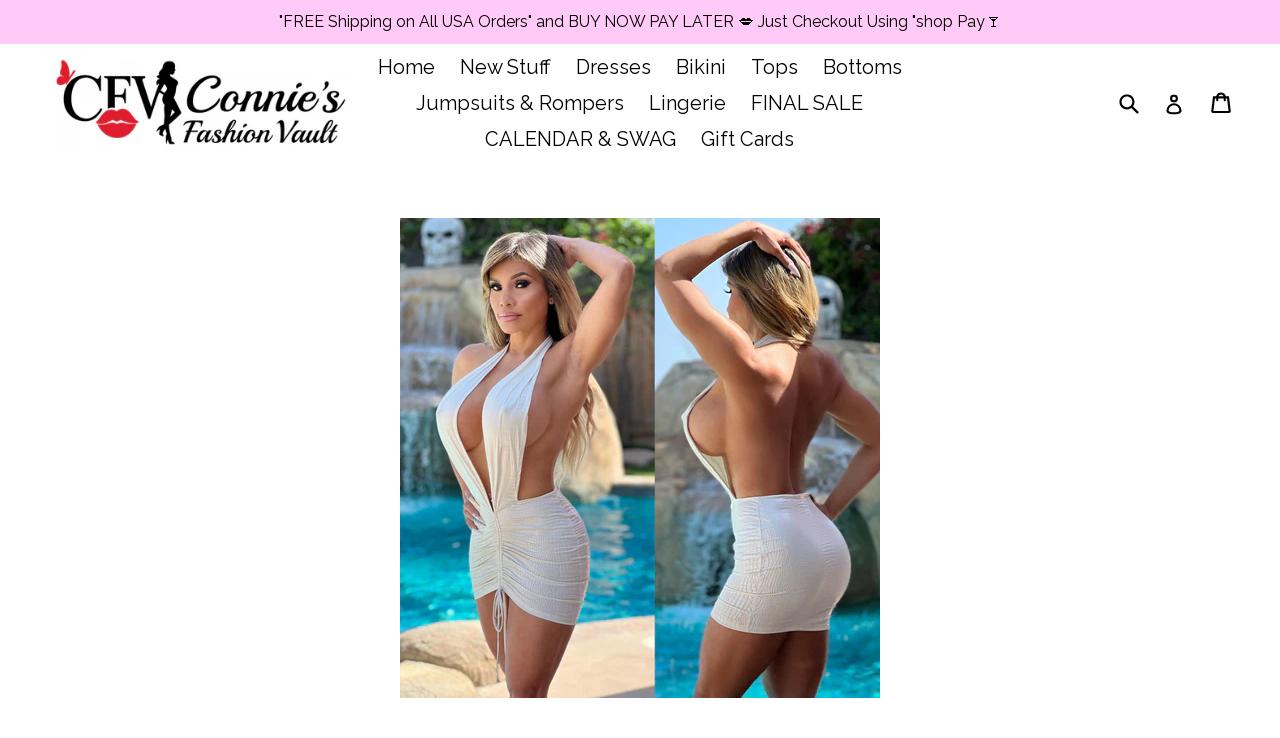

--- FILE ---
content_type: application/javascript; charset=utf-8
request_url: https://searchanise-ef84.kxcdn.com/preload_data.0A7R4a8s9B.js
body_size: 10912
content:
window.Searchanise.preloadedSuggestions=['see thru','black dress','mini dress','black mini dress','white dress','red dresses','jean shorts','white dresses','long dresses','pink dress','mini skirt','rubberized look','micro mini','red dress','black dresses','micro mini dresses','xl dresses','midi dresses','sheer dresses','sheer white','wet look','body suit','sexy bikini','size xl','pink dresses','final sale','maxi dress','long dress','semi sheer','halter top','crop top','see thru mini','white mini','blue dress','tank top','extreme plunge mini','maxi dresses','sheer dress','extreme plunge','micro bikini set','thong panties','jump suit','black tops','new stuff','long sleeve','leather dress','mini shorts','super stretch fabric','deep plunge','red mini','mini skirts','see through','high heels','sexy tops','long sleeve dresses','deep plunge dresses','ribbed racer back tank top','black skirt','top shelf','halter dress','wet leather look','metallic dresses','ruched dresses','tube top','white top','lingerie set','leopard print','thong bikini','gold dress','blue dresses','one piece','rubber dress','hot pink','white skirt','black mini dresses','g string','bad teacher','vip club girl mini','stretch jeans','crop tops','thong bodysuit','denim shorts','green dresses','micro thong','faux leather','club jumpsuit','items available','lace dresses','hot pink dress','silver dress','xs size','new stuff xl','cover up','midi dress','tube dresses','school girl','black top','dress backless','purple dress','side cleavage','stretch dress','shiny dress','halter tops','long sleeve tops','semi see thru','bikini cover up','camo dresses','leopard mini dress','yellow dress','red top','pink top','jeans shorts','sweater dresses','mesh dress','ribbed romper','champagne room','dress black','vip club girl','long black dress','new calendar','pink skirt','thigh high boots','extra sizes','white mini dress','super short','black bikini','jean skirt','semi sheer dresses','halter dresses','rubberized dresses','mini dresses','micro mini skirt','extreme plunge dress','t shirt','green dress','neon green','lux island boho','see thru mesh','cat suit','sexy dresses','pink mini dress','yellow dresses','cut out','racer back','high boots','mid mini dresses','xxl dresses','ribbed dress','backless dresses','tie dye','black bodysuit','rubberized black','new dresses','bad vixen','calendars for fans','sun dress','barely legal','white set','xl tops','island girl','black shorts','boho dress','see thru fishnet lingerie','shiny liquid','blue mini dress','booty shorts','dangerous deep plunge','xs dress','vip club girl mini with ruched butt','mesh mini dresses','only fans','red bikini','red skirt','not for the shy','cut out dresses','tube dress','purple dresses','mini romper','black lace','black mini','ruched butt','v neck','denim dress','size xxl','orange dress','push up','denim skirt','black leather dress','dress with','bra set','marilyn dress','animal prints','hot pink top','connie’s top shelf','under wear','lace up','leather skirt','ultimate stretch','side boob','micro skirt','vault vixen','no panties','zip front','side cleavage dresses','tank dresses','white shorts','club girl mini','lingerie mini','leopard dress','sparkly mini dress','metallic romper','bad teacher button down','vinyl dress','satin dresses','evening dress','plunge dress','dress white','tops with shelf bra','long sleeve dress','white tops','sling-shot micro','small items available','thigh high stockings','denim mini','luxury knit sweater','gold skirt','sparkle dresses','xxl new stuff','rich gauze miami resort mini','body suits','red satin','see thru lace','black mesh mini','return policy','camo skirt','mock neck','high slit dresses','double fabric','boss bitch club girl','blue top','club girl','extreme stretch','tank dress','super stretch','micro bikini','sun dresses','zip dress','sequin dress','short mini dress','chain mail','skirt and tops','corset dresses','leggings these','sexy swimwear','skin tight dresses','neon dresses','size final sale','slit dresses','micro mini dress','sets black','island boho style','daily errands dresses','animal print','open back','zipper dress','connie\'s vip club girl dangerous deep plunge halter top','ribbed mini','deep plunge top','liquid silver','one size','red mini dress','snake print','wet leather','sheer tops','skin tight','leather leggings','ribbed dresses','super thin','sweater dress','hi low dress','dress shorts','open chest','neon yellow','pink tops','high low maxi','sugar plum','micro romper','rayon spandex','see through dresses','peep chest','vip club','micro dress','white pants','one size fits all','leather dresses','fishnet dresses','short dress','mini skort','black mini skirt','island boho','deep v','party dresses','tops xl','stretch faux leather','wet look leggings...its','animal print dresses','strapless mini dresses','dress mini','no bra','long black dresses','rhinestone dress','cover ups','tropical dress','black leather','ribbed tank','all day party mini dress','dress red','mini super stretch','tank tops','floral dress','summer dress','pink mini','satin dress','see thr','dress mesh','bad girl','red heels','jean shorts size l','micro club mini','bad kitty','2xl dresses','short skirt','martini mini','sexy mini dress','leather pants','hot pink dresses','tube mini','black jumpsuit','turtle neck','shiny black','dresses size','metallic rubberized super stretch mini','white jumpsuit','black pic dress','deep cowl','soft red dress long','silver mini skirt','sexy dress','rubber skirt','extreme micro mini','super stretch perfect fit mini','daily errands','exchanges dresses','plunge dresses','red mini skirt','boy shorts','size s','high octane','blue bikini','low cut','plunge tops','evening gown','work out','see returns','gun metal','double fabric lining','lace lingerie set lace bra & boy shorts','double thigh slit jumpsuit','pink bikini','heels high','bikini set','champagne mini','dress pink','connie elizabeth','backless side cleavage','size small dress','metallic blue','double lined dresses','sequin dresses','in size small','lilac mini','back in stock','garter belt','late dress','sheer top','black lace dress','short shorts','v back','tee dress','leggings and top...spandex','ruched butt made in usa','high slit','black two','dresses with butt','innocent girl dress','red mini dresses','day mini','mouse pad','long sleeve top','long white dress','adjustable dresses','size l','how to return','sequin mini dress','micro shorts','white sheer','silver sparkle extreme plunge mini','leather look','school mini','gold kitty','jean skirts','hot dress','ribbed racer back mini','mini bikini','vip vegas club','brown dress','white tank','full zip','sugar plum candy','sheer mini','high waist skirt','gold chain','white sweater','leopard one suit','pencil dress','tie dye dresses','deep plunge mini dress','ring dresses','blue jean','mid mini','black rubberized dress','island dress','naughty school girl','not shy dress','red wine plunge dress','new dress','black pants','no lining','sling shot','x rated','sheer mini dress','red dress mini','vegas see thru','one piece bikini','lux bikini cover up','large dresses','pool party set','little black dress','bodysuit xxl','christmas dresses','ruched dress','lace up dress','black rubber','medium items available','pleated mini skirt','island club girl','two piece','vinyl dresses','black martini','formal dresses','pink final sale','shiny black dress','monica monroe','black and white dress','cowl neck dresses','hot pants','see thru dresses','low waist','peek a boo','mesh mini','size dresses','everyday dress','plunge mini','bra top','super stretch fit micro min with thru mesh back accent','satin fabric looks','night dress','2 pc sets','high waist','innocent island girl','vip club girl mini size l','corset waist','ribbed mini dress','blue mini','themonicamonroexo just','black skirts','racer back tank','sheer bikini','cocktail dresses','vixen plunge','club mini dress','rich vip','v-neck long sleeve','leather top','your order','scrunch butt','red rubber','low rise','rhine stone','bandeau top','blue jean shorts','sexy boots','club dress','bad bitch','white mini skirt','skirt set','flower dress','lace dress','tan dress','os items','vip vegas','ellys angela','see thru micro bikinis','low low back','red leather','final sale connie\'s','extreme cleavage','extreme plunge semi','lux vegas thong monokini','white lace','ribbed stretch knit mini dress','spandex tank mini dress','faux fur','pencil midi','strap dresses','playboy seductive','white romper','dresses xl','leather skirts','plaid skirt','black maxi dress','tight fit knit','red tops','short mini','xl skirts','low back dresses','rubber dresses','club girl mini extreme plunge','double layer cami top','sexy ass dress','purple metallic','full stretch','california thick ribbed','extreme plunge metallic','hawaiian dresses','jean dress','sunflower everyday','tennis dress','lace top','orange dresses','rhinestone mesh mini dress','backless halter','xxx com','black rubberized','red jump suit','thigh boots','body molding','v neck long sleeve','purple top','baby blue','leather shorts','red and black','chain dress','rubberized looks','small dress','see thru mesh mini','top shelf bad','neon pink','pu mini','scoop neck','wall calendar','naked connie\'s','polka dot','sheer bra','hi low','black zipper dress','do you have shoes','gift card','cow girl','sheer black','beach cover','red skirts','red satin top','extreme plunge dresses','bodysuit dress','sheer unlined','nude panties','leather mini dress','connie\'s vip island martini club girl see thru black lace micro mini dress','jean short','high stockings','pink pic','black maxi','high low','country girl','club top','cotton fabric','waist jeans','lingerie dress','pink skirts','vip club top','shorts jean','off shoulder','backless top','crop jacket','semi sheer white dress','stretch mini dress','beach dress','day time','string bikini','halter mini','seductive vixen plunge halter top','black cat','painted on','thigh high dresses','mesh dresses','cable knit','black high hip dress','black micro mini','thigh high slit dresses','green top','short sleeve','luxury monokini','red white and blue','wet look dresses','floral print','lilac dresses','new bikini','low cut mini dress','tie top','plus size','beige dress','tiger dress','metallic dress','pu dress','see thru white','connie\'s skin tight semi sheer ribbed mini with super stretch spandex fit','ice cream','plunge top','on me','high end mini dresses','black corset dress','pink lace','night club','see dress','sheer bikinis','my order','dresses i\'ve in','black fluffy jacket','naughty nurse','lux island','fit mini','deep plunge halter','lux knit','red long dress','string micro','lace shorts','night night','vegas pool','x stuff','see thru tops','top shelf mini dress','top shelf extreme plunge','cleavage dresses','snake dress','gold mini','pure vixen tank','white bikini','red metallic','low rise shorts','ruched romper','items under','high cut','hot pink string bikini','micro booty shorts','back and white','blue chainmail top','super low back','extreme stretch see thru','pink deep plunge','ring accent','hot nude','vip club girl mini with ruched butt...made in the usa','limited dress','plunge backless','sling-shot micro thong bikini','deep plunge tops','chain mini','marilyn mini extreme plunge','camo green','high octane scorcher','red thong','orange mini','cowl neck','baby doll','full length dress','red rubberized','stretch lace','deep plunge halter top','super short dress','vip island','scoop neck top','black viper','faux wrap dress','mini dress red','print dresses','open back dresses','gym workouts','leopard skirt','black long sleeve','super stretchy semi sheer tube top...made in the usa','shiny metallic','open chest mini','shirt dress','micro club mini...super stretch fit micro min with thru mesh back accent','under boob','marilyn mini','sale items','low back','neon dress','high hip','place a','red and white','button mini mini dresses','color extreme','black rose dress','black micro dress','barely legal micro bikini','racer back tank top','black and white','orange top','tight dresses','mesh top','vegas club','rose gold','club mini','snow leopard','jessica weaver','black mesh','vixen mini','spaghetti strap','my purchase','knit dress','gunmetal gray','spandex perfect fit mini','vegas vixen','leather rubberized','adults only','open side dress','iridescent dress','see bikini','bad bad','fluffy crop','gift cards','tie die','mini skirt xl','ruffle mini','black halter','long red dress','sheer mesh dresses','royal blue','zipper dresses','sexy lingerie','black micro','plunge halter top','wet leather skirts','vixen plunge halter','just in','blue thong','leather bodysuit','pink rubber','see thru bikini','thigh split','black bra','long skirt','sports wear','pool party','cap sleeve','girl lingerie','black dress wet look','corset lace','sexy one piece','silk maxi','black and gold dresses','wedding dress','s/m bikini','ruched tank mini','built in shorts','rich club girl','connie\'s top shelf','small dresses','santa dresses','rubberized skirt','oil slick','zip up','black white','high octane island trees af mini','tube tops','black white dress','fishnet mini','full body','dress deep v neck','hip high','big boobs sexy','mint set','super scoop','bikini small','yellow mini','connie\'s vip vegas club girl liquid rubberized','ribbed tank tops','yellow top','liquid dress','red shorts','white jean skirt','x chest','photo all','big ass','slutty princess','vip rich red martini micro mini','rubberized vinyl','red pink','one shoulder','dresses with','v neck dress','deep v dresses','gold top','rise fold over micro shorts','fashion tape','new years','but top s','mesh v','everyday dresses','ribbed racerback','black ini dress','black viper vip island club girl','button up','bubble gum','slashed black mini dress','vintage distressed','now available','ribbed tank top','pink heels','t contest','white sheer dress','black rubberized dresses','pink sweater','black romper...so','micro tube mini','black mini skirts','cut off','mesh back','high neck','double split','rubber mini','long prom dress','island princess','lux black','2 pc set','high split','black jumpsuits','ribbed top','see thru dress','denim mini skirt','tiger mini','made in usa ruched butt','body con','big stitch','top shelf mini','super cheeky jean shorts','thigh high','naked black panther','hot pink skirt','dresses cl','micro dresses','no bra cleavage','french bordeaux','pink pu','2 pc dress','red items','black see thru','stretch top','deep plung top','tan top','red dresses vip','faux wrap','daily errands mini','super micro','sophisticated black serpent mini','dark black maxi','knit micro mini','liquid rubberized','white jacket','martini with super stretch','vip pink','dresses red','topless pics','black short shorts','sporty baseball','black leather skirt','gown party','silver sparkle','rings scrunch','mid dress','tan dresses','top black','everyday sunshine','with super stretch & hidden lining','gray dress','limited exclusive','top shelf extreme','maxi skirt','red top...spandex','orange and','bunny micro','champagne room panties','shoulder mini','plum size','mesh mini dress','hot island nights','island beach girl','long sleeves','shiny penny','corset top','rubberized mini','double thigh split','rubber black','boss girl','white snow','business dresses','mini dress xl','island white','white halter','rich bitch','connie\'s vip vixen stretch rubber painted on bond gold crop top... with double fabric lining made in the us','one shoulder dresses','black see through dress','high hip tank thong bodysuit top','low back midi','tight super stretch fit','white dress with','shiny top','bra less','black romper','purple mini','halter mini dress','country vixen','size lingerie','cotton candy','red dress rubberized','double deep','gold bikini','gray dresses','multi color','red party mini','vip club girl dangerous deep plunge halter top','black tank','red and black dress','red leather dress','black see thru mesh booty','double take','leather x','blue and white','pink black dress','party girl look','pic skirt','connie\'s destroyed low rise booty flash jean shorts 5 pocket zip front top button perfection size s','booty cut','western bustier','red jumpsuit','adjustable chest','pink plunge','neon tops','o ring','jean top','vip extreme plunge','polka dot dresses','bling bling','spandex lingerie','mesh bikini','black sweater dress','black plunge','las vegas','neon green dress','hip adjustable','semi sheer dress','low cut dress','button down','silver mini','retro two pc mini set','san diego','distressed jean','halter tio','pink panther','thigh cut','connie\'s rich gauze miami resort mini semi sheer-ish upper stretch fit ruffle waist and elastic stretch fit chest','bandeau tops','backless mini','tie front crop','party mini','vip dress','black dress long','af jumpsuit','adjustable corset','leather bikini','extreme micro','all mini dresses','criss cross','connie\'s my pink bubblegum','red romper','butterfly mini','deep v top','cut out dress','camo bikini','sold out','black tube dress','see thru new dress','see throughout','leather mini','black leather bikini','black crop top','black ribbed','short sleeve top','black russian','black leggings','mini red dress','backless halter mini','while dresses','max mini','black shiny','vip club girl extreme plunge mini','black short','silver skirt','work clothes','blue leopard','white midi','not so','ruberized looks','blue lace','2 piece dress','red ruched mini dress','hoodie crop','double slit dresses','peep chest mini','stuff xl','plunging dresses','scandalous look','with tight stretch fit','lace looks','lavender dress','bikini thong','shelf bra','vip club girl island','pink mesh','jump sui','black sheer dress','wet look bodysuit','fine wine','russian dresses','new tops','navy blue','white mid','lined dresses','corset dress','halter jumpsuit','plunge support','bodysuit with extreme chest plunge','black halter mini','black extreme','available long sleeve','gold bond girl','sweater set','shiny iridescent','extra small','pre order','lux sparkling','scarlet temptation','black long dress','winter dresses','ribbed racer','chain mesh','not lined','really tiny sheer','pink jacket','skirt sets','black dress with zipper','deep v neck top','red rubber dress','bikini cover','skirt red','black dress b','short sleeve dresses','white maxi','mini skirts stretchy','connie\'s lux island boho style','vip boss','pink thong bodysuit top','pink bodysuit','sheer black dress','medium dresses','big island','black boots','pink romper','extreme short mini dress','crop tank','rubber stretch','x new','extreme zip','bling dress','sheen micro mini','deep plunge mini','blue rompers','connie\'s exclusive make it small adjustable chest halter top white sheen stretch double fabric support for use without a bra made in the usa','see thru and elegant extreme plunge','jean pants','tequila shirt','vip maxi','skirt pink','with built in triangle top','barbi pink','cut top','pink bra','made in usa','blue and pink','queen of hearts','silk dress','pink lingerie','not shy','strappy dresses','silver top','mid dresses','island palm leaves','bikini see thru','cl top','vip island girl club dress','two piece dress','mesh thong','black and gold','vip pink cocktail mini','lux mini','high slit dress','fold over','lingerie romper','red midi','boss dresses','xxxl dresses','lace thong','club girl semi see thru','usa bikini','boho style','pu leather','blue and white dress','sinful sheer','good kitty','blue thong body suit','metallic mini dress','red shiny','iridescent lilac','pink mini skirt','sheer lingerie','jaana pic','gray top','vip champagne room','dress with adjustable ruched hem','x dresses','island girl in vegas','aqua dresses','ribbed halter','knit mini','side and under boob exposure','slick mini','spandex shiny','thong bikinis','bad cali','pink black','liquid metallic','black wet','bikini cover up shorts white','metallic mini','must have mini','pink dres','pink rubberized','royal blue dress','lace mini','shiny dresses','candy apple','cheeky fold over shorts','ribbed dress red','wedding lace','black mini double fabric','super jean shorts','connie\'s vip','leopard midi','micro mini deep plunge dress','chain top','scarlet temptation halter top','white leggings','not so innocent','vip plunge','white black','up skirt','mini dress ass','racerback tank','peek boo chest','mini rubber','deep v-neck','red vip dress','gold and black martini','gold rubber','connies vip','extreme exposure','lace bra','white crop top','white lace dress','denim tops','full stretch mesh','se thru','xs tops','black light','island dresses','extreme plunge button front romper','faux leather top','my returns','button down deep plunge top','deeeep plunge','low cut halter','size ll','tight knit','gold dresses','red silk dress','blue jean micro mini','after 2am','nip slip','blue shorts','top shelf bad cali','vegas club girl','double zip','high octane grape','wet look dress','semi see','bad hollywood','red micro mini','double slit','little red devil','leather tops','corset back','neon thong','micro short','two piece set','mini halter','pink martini','backless halter jumpsuit','open side mini dress','micro mini romper','high waist panties','black lingerie','lime green','top shelf vegas lounge','pink micro mini dresses','naked tiger','light pink','white party','lift tech','sheer micro','skirts jeans leggings or shorts','white shirt','micro club','ruffle dress','stretch knit','extreme double split','black sweater','connie\'s limited exclusive uncensored 16 x 24 canvas print troublemaker island girl signed by me to you','angel white ribbed','metallic top','black vip','strapless mini','thong body','white bottoms','black an white dress','long green dress','one piece suit','fish net dresses','blue sky','patent leather','mesh thru','large sizes','cut outs','ribbed rompers','string bikinis','black fishnet dress','connie island','extreme mini dress','mocha dresses','wet look top','tennis pro','plunge halter','low cut dresses','high low mini','black vixen','faux leather mini dress','final short','innocent girl everyday','back extreme','micro tube','lace mini dresses','very see thru','x small','double lining','bad vintage','dress blue','black body','innocent girl','ocean blue','light blue dress','rushed mini','backless halter top','body stocking','rubber mini dress','pi k','hot af','white bodysuit','extreme plunge micro mini','double dresses','bodysuit see','scandalous rich vip girl','most bikinis','fold over mini','rich summertime mini','black jeans','boobie smashers','stay put glue','extreme chest plunge open back','connie\'s top shelf bad pink long sleeve top... double fabric no bra needed','anything in xl','hot summer daily','button front','connie\'s vixen full stretch lace bra & boy shorts hot pink made in columbia with care and quality stretch lace lingerie set','royal blue soft','short pink dress','you need to look up','connie\'s exclusive hot summer daily driver micro mini white super stretchy mico ribbed racerback mini dress','rubberized stretch skirt','shiny pic','private page','how do i find my','orange mini dress','high end','rompers are','semi sheer mini','split dresses','black velvet','xxx dresses','right boots','off the shoulder','brown mini','melon smasher','tie dress','backless mini dress','venice beach','with heels','size l dresses','silver chains','flex chest boning','make it short','rubberized dress','see through mini','scarf top','connie\'s all s on me semi see thru island girl club micro mini xl black semi see thru','gold mini skirt','extreme double slit','hollywood club girl','black mesh dress','vip georgia','body pink','x-leather rubberized','champagne room set','micro panties','built in','blue jean dress','club vip','see thru top','girls ass','ribbed racer back','coated ruberized','silky top','vip island girl','rayon knit midi','girl mini','metallic red','keyhole dress','clingy fit','shiny pink','see through lace mini','hoodie mini','daily dresses','white dress spandex','neon shamrock','tube top dress','pink halter','green mini','thing stretch','side look','nude girl','black slit','cheeky mini','vegas rich','slutty mini','rich gunmetal','freedom rider','black and white mini dress','semi sheer white','cleavage top','island nights champagne','connie\'s hot island','gold metallic','stretch shorts','white skirt with white top set','long pants','when wet','liquid gold','bond girl','m dress','all day island','top shelf extreme plunge micro mini','pink leopard','red lingerie','hollywood bad black','lucky vegas','xoxox connie','vip island girl martini','connie\'s pure vixen hot pink ribbed ruffle edge tank top with super stretch fit','leopard mini','midnight red','strap dress','shi’m ny','skin tight semi sheer ribbed mini','lace lingerie','white semi sheer','high waist sk','gunmetal dresses','red skirt micro mini','beach cover up','sheer final','black side','orange skirt','smooth wine v-neck long sleeve top','rubber coated mini','black girl','pink long dress','nude mesh','shorts small','white mini dress super stretch','nitro pink','island girl mini','long sleeve black','pu mini dress','vault soft dress sheer mini dress','rich island','winter dress','stretch rubber','see thru black lace','dangerous plunge','support tube','extra large','do you have','limited dresses','sinful mini','white halter top','russian martini mini','soft sheer','beach monokini','high octane peep','sleeve dress','wet leather looks','yellow bikini','shorts white','l/xl and 1xl/2xl','final sale connie\'s rich','gold pin','see thru mini dress','cable knit sweater','black plunge dress','rubberized coated','mesh black','argyle mini','hot pink lollipop','scarlet halter','red ress','halter black','lingerie suit','support wire','jumpsuit rompers','mini dress small','zipper front','vegas dress','sheer white tops','double slits','shape wear','zebra dress','short jeans','island tiger','tops pink','short skirts','violet dress','push up chest','cali pink','miami martini','black sparkle','vip vegas club girl liquid rubberized','bikini with','work out shorts','xl dress','rubberized shorts','tight fit','oil slick mini','everyday bad','high neck dress','slutty sunday black mini','micro mini thong','pink sequin','shiny gunmetal','dangerous deep plunge halter top','vip club girl mini extreme plunge','big ribbed','girl jumpsuit','lux chainmail','dress xl','top shelf white','vip island martini','halter neck','ass crack','very sexy','bubble dress','elegant vixen','thick ribbed','blue skirt','georgia sweet peach dress','baby pink','connie’s island','tank tank','daily errands v2','knit sweater','size 20 lingerie','micro minis','dee plunge chest dress','pink crop top','racer tank','not legal','racerback dress','bright pink','front zip','thigh high boots high boots','black sparkly dress','newport beach','deep plunge dress','cherry blossom','v neck top','thing up','wet look thong','day times','special edition top shelf','plunge pencil','tie front','vintage racerback','dirty pink','shiny black fury road','wrap dress','slit dress','tube top white','neon mini','sexy panties','final sale pink','triple threat','white long dress','mint green','red micro','rock star','pic dress','cream dress','white wedding','extreme mini','peep chest bling bling','connie\'s all s on mesh','crop tank top','super micro short','vip girl','sheer mesh','connie\'s skin tight semi sheer ribbed mini with super','black roses','mint julep','black vegas','black panties','white micro skirt','pink tank','exclusive mock neck side cleavage','dress omg','ribbed tank mini','beth dutton','in photo in','wet rubberized','pink deep','pink tube dress','cowl plunge club girl mini','v neck tops','high heels red','rubberized onyx','rich leopard','fur dress','pink cotton','blue plunge dress','pink polka dot dress','game day','gold rubberized mini dress','neon green lingerie','crop t','deeper plunge','black a and gold dresses','shiny holo','halter neck tie','orange tank','extreme white','country dress','rich hawaiian','short too','spandex dress','everything sparkles','f me mini','black mesh see thru','pink skirts with','exposed dress','white lace mini shorts','deep plunge cowl','black long dress summer','v cut','minty boobie','halter halter','final sale connie\'s black and gold rings scrunch butt bikini set fully adjustable made in colombia l/xl ric','deep cowl mini','boot cut','seductive cutouts','shorty short','stretch x','connie\'s lux','corset chest','super sheer','gold shorts','white long sleeve dresses','hidden up-lift & smash chest','fast cheetah','dominatrix lingerie','low plunge dress','limited deep red sheen vip','denim romper','vixen black','rubberized rubberized','white lingerie','purple bikini','extreme not for the shy','extreme see through','leather bikinis','ruched butt dress','white blue','open triangle chest','wash jeans','front zipper','vixen dress','black long','dresses l','spaghetti strap mini','bad te','kona island','neon pink tops','mini extreme','booty flash mini dresses','black sexy','lux mesh midi','one shoulder tops','island blue','blue lagoon','tropical bikini','red white bottom','halter and skirt','sheer long dress','vip lux','black ice','white rhinestone','extreme thigh dresses','top shelf dress','neon orange','limited connie\'s pure white martini mini','off shoulder dress','yellow"long dress','clear bikini','black mercury jumpsuit','extreme short','long crochet','black stretch','black pant romper','see thru black','no lining dresses','knit rayon ribbed mini','savage black mini','faux leather dress','fresh squeezed','red white blue','how to contact connie','rubberized metallic','bling dresses','signature top','t-shirt micro mini','long sleeve red dress','white crop','model s','connie\'s vip etreme plunge semi','all tied up for you 300k room black lace 4 pc lingerie set s/m black lace','nude dress','racer back tops','slashes cuts','red viper','black midi','xl jeans','pic mini dress','stretch mini','flair leggings','vintage t','perfect plunge','rubberized gold','party dress','keyhole chest','spartan princess','lilac peep chest','nipples like','skirt white','short pants','strategic dresses','spandex extreme plunge','af mini','last one','top shelf vip','navy dresses','zipper top','blue party mini','pant dress','stretch micro mini','break point mini','exclusive zip front metallic','sex girl','back pick','os dress','super short club vixen ruffle','club girl mini plunge','silky smooth','deep plunge cap sleeve thong bodysuit','ultra thong','red kiss','rich lilac peep chest mini with rich','pink daisy','sparkle dress','vegas club girl pink mini','white semi sheer top','clouds dresses','size m','see through dress','vip club mini','long sleeve mini','sand mini semi sheer','island sunshine','club plunge','red maxi','super micro mini skirt','rubber shorts','see returns/exchanges','big bikini','martini backless halter jumpsuits','leopard bikini','long gowns','t-shirt dress','stretch satin midi','stretch t','vegas girl','vixen top','mini x-leather','ruched ruched dresses','short mini halter','super stretchy semi sheer','island black sand','plunging looks','black tube','red tank','untouchable vip','garter and stockings','paris mini','gym fitness','red bodysuit','connies vip club girl gianni','ribbed halter top','dress with zip','light blue','what am i','always get i want','connie\'s top shelf black diamond martini mini super stretch double fabric lined','island angel white','pink marilyn','black zip','black sheer mesh rhinestone dress','black sweater dress with','extreme plunge sugar plum candy micro mini','only fit','plung halter top','two in one dress','plunge chest','low rise fold over micro','thong body suit','red metallic dress','connie\'s vip neon shamrock club girl mini with ruched butt...made in the usa','stretch skirt','chest accent','birthday cake','boss bitch','bo ho','connie\'s rayon spandex big island everyday','red halter dress','island red','extreme hot','xxx side','cheeky jean shorts','race back dress','eyelet lace','connies vip vegas','rayon corset','spanish dancer','slingshot micro','vixen evening','gold mini dress','jean tops','rubberized silver','cali sunshine','island gray','dress with ties on side','summer dresses','shiny leopard','red martini','knit halter','semi see through','shredded dress','super stretchy ribbed mini dress','multi color color','small items','lace accent','dresses lace','bikini blue','black & chains micro mini','shiny small','vintage super stretch','sale connie','red pu dress','connie\'s rich luxury knit rainbow shaved backless side cleavage','every day','tie die dresses','dresses ruched','t back','size l micro mini','teddy bear romper','casual day','dresses chains','red long sleeve dresses','island martini','teacher dresses','gym top','shy pasties','ring dress','gypsy wine and mini','black jumps','exclusive vip','rubberized top','pink bottoms','single layer','black club midi','exposed open','little red','fluffy black crop jacket','rubberized vintage super stretch','black short sleeve top','skull & roses','lux dress','dress ruched','ultra micro','blue bayou','passion purple','white mesh','cinnamon sugar','side dress','sexy light club dress','black red','zip up front','sinful see th','island mini','clear straps','club jumpsuit black','black rompers','holiday party mini','rhinestone tops','connie\'s vip private yacht luxury','sports bra','t shirt dress','sunflower dresses','silver bikini','body on','up lift','sparkle mini','rhinestone bikini','black & white','chocolate mini','shaved ice','pink candy','string top','troublemaker island','semi dress','rubberized super stretch mini','thong bodysuit top','island plumeria','strapless dresses','leather jeans','dress green','shoes in photo in','strapless dress','f me','rich mini','lady in red','black chain','black flower dress','pink white','green tops','secret lining','savage mini','black tight','black zipper','vegas rose','size xxx','all chained up','green color','champagne room mini','sheer mini dresses','pink knit','gunmetal dress','see through tops','black sparkle dress','black and gold chains','ribbed top...spandex','beach dresses','open side','rubberized black mini','crochet dresses','ribbed distressed','club dresses','vegas club tiger','sugar plum micro mini','connie\'s limited high octane island','baby blue marilyn','connie\'s rich luxury knit backless side cleavage micro mini soft stretch knit','connie\'s big','v cut dress','long sleeve black dress','sheer bodysuit','see though','gold girl','off the shoulder dress','unlined dress','cap sleeve thong','pink plu','shiny bikini','silver metallic','clear side strap thong','stars and stripes','top shelf semi sheer','pink shimmer','slingshot bikini','connie\'s vip champagne room gray smoke sparkle mini extreme stretch','super short shorts','red sequin','red legging\'s','vintage super stretch mini','connies top shelf','high shelf','ocean wave','barbie skirt','extra large sizes','semi sheer looks','black thong','red hot','other sellers','metallic halter top','rubber look dress','backless pencil midi','rubberized pink','top tie front','body shaping seduction day-to-night mini dress','blue top blue shorts','vegas pool party','front closure','vixen halter','party time','shiny white','connie\'s sophisticated modern island princess black sequin evening mini stretch lined zip back','black sheer','skirt denim','mid mini peep chest','single button','orange bikini','black leather looking','double layer dresses','late return','red light','red dress short','mini white dress with black','at first sight','see lingerie','vip bottle service','extra small sizes','black long sleeve dress','zip chest','sexiest mini','jean dresses','burnt gold','tempting neon yellow ruffle mesh mini','white rubber','sweet island girl','jean set','front romper','devilish jade','lightweight pants','red dresses christmas','martini micro mini','black se','lace up chest','t-shirt micro','mock neck business','black shoulder','club girl romper','hollywood gray','vixen mesh','booty flash','flower vip club girl mini','aqua blue','black faux','sheer yellow','micro mini skirt with built in shorts','citrus tie','smoke gray','fuĺl stretch lace mini','limited exclusive hawaii','connie\'s all s on me semi see thru island girl club micro mini','modern vip lux','black kitty','booty dresses','blue metallic','shiny bitch','babydoll mini','leopard mini dresses','vault vixen model','romper and duster set','neck halter dress','hot stuff','extreme plunge min','with adjustable tie','white short','golf mini','extra short dress','black lace up dress mini','melons melon','collar dress','super stretch fit mini blue soft','built in bodysuit','peek a boob mini','long sleeve bodysuit','shimmer sparkle','semi sheer top','roses dress','metallic tops','mini skirts clubs','mesh tops','black satin','hibiscus vip island girl strappy back micro mini dress','silver mini dress','hit connie','gold bikinis','metallic pink','pink and rhinestone','south coast plaza','2 piece white','dress large','extreme black','pink lined skirt','everyday midi with ruched hip soft super stretch fit','cool neck','long sleeve crop tops','peek a boo mini','connie\'s island club girl','lace jumpsuit','ruched halter','double fabric top'];